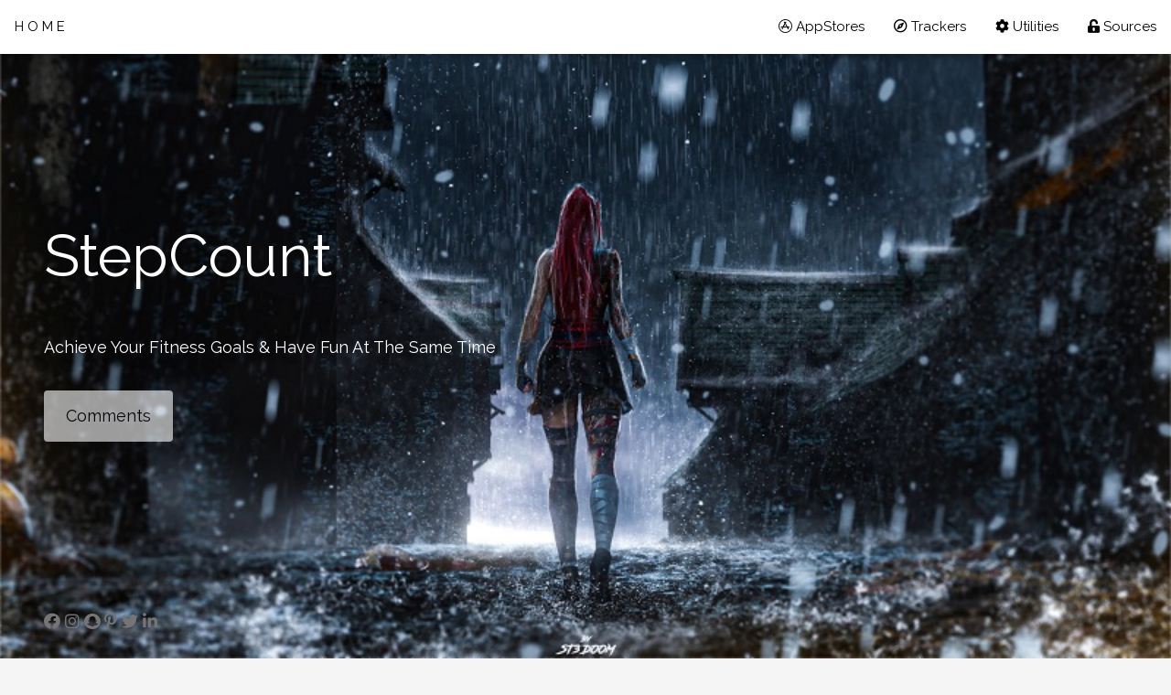

--- FILE ---
content_type: text/html
request_url: https://jailedcreations.xyz/stepcount.html
body_size: 6961
content:
<!DOCTYPE html>
<html>
<title>StepCount</title>
<meta charset="UTF-8">
<meta name="viewport" content="width=device-width, initial-scale=1">
<link rel="stylesheet" href="https://www.w3schools.com/w3css/4/w3.css">
<link rel="stylesheet" href="https://fonts.googleapis.com/css?family=Raleway">
<script src="https://kit.fontawesome.com/28270b930c.js" crossorigin="anonymous"></script>

<!-- Slick Carousel CSS -->
  <link rel="stylesheet" href="https://cdnjs.cloudflare.com/ajax/libs/slick-carousel/1.8.1/slick.min.css" />
  <link rel="stylesheet" href="https://cdnjs.cloudflare.com/ajax/libs/slick-carousel/1.8.1/slick-theme.min.css" />

  <style>
    body {
      font-family: sans-serif;
      background: #f5f5f5;
      margin: 0;
      padding: 0px 0;
    }

    .carousel {
      width: 90%;
      margin: auto;
    }

    .carousel .slick-slide {
      padding: 0 2px;
      display: flex !important;
      justify-content: center;
      align-items: center;
      transform: scale(0.85);

      transition: transform 0.3s ease;
    }

    .carousel .slick-center {
      transform: scale(1);
      z-index: 2;
    }

    .carousel img {
      width: 240px;
      height: auto;
      border-radius: 12px;
      box-shadow: 0 4px 20px rgba(0, 0, 0, 0.1);
      transition: transform 0.3s ease;
    }

    .slick-prev,
    .slick-next {
      background: rgba(255, 255, 255, 0.9);
      border-radius: 50%;
      width: 40px;
      height: 40px;
      z-index: 5;
    }

    .slick-prev:hover,
    .slick-next:hover {
      background: #ddd;
    }

    .slick-prev:before,
    .slick-next:before {
      color: #333;
      font-size: 20px;
      opacity: 1;
    }

    .slick-dots li button:before {
      font-size: 12px;
      color: #999;
    }

    .slick-dots li.slick-active button:before {
      color: #333;
    }

    @media (max-width: 768px) {
      .carousel img {
        width: 240px;
      }
    }

    @media (max-width: 480px) {
      .carousel img {
        width: 300px;
      }
    }
  </style>

<!-- Model Box (dropdown) - QR Code -->
<style>
body {font-family: Arial, Helvetica, sans-serif;}

/* The Modal (background) */
.modal {
  display: none; /* Hidden by default */
  position: fixed; /* Stay in place */
  z-index: 1; /* Sit on top */
  padding-top: 100px; /* Location of the box */
  left: 0;
  top: 0;
  width: 100%; /* Full width */
  height: 100%; /* Full height */
  overflow: auto; /* Enable scroll if needed */
  background-color: rgb(0,0,0); /* Fallback color */
  background-color: rgba(0,0,0,0.4); /* Black w/ opacity */
}

/* Modal Content */
.modal-content {
  position: relative;
  background-color: #333333;
  margin: auto;
  padding: 0;
  border-radius: 10px;
  border: 0px solid #888;
  width: 80%;
  box-shadow: 0 4px 8px 0 rgba(0,0,0,0.2),0 6px 20px 0 rgba(0,0,0,0.19);
  -webkit-animation-name: animatetop;
  -webkit-animation-duration: 0.4s;
  animation-name: animatetop;
  animation-duration: 0.4s
}

/* Add Animation */
@-webkit-keyframes animatetop {
  from {top:-300px; opacity:0} 
  to {top:0; opacity:1}
}

@keyframes animatetop {
  from {top:-300px; opacity:0}
  to {top:0; opacity:1}
}

/* The Close Button */
.close {
  color: white;
  float: right;
  font-size: 28px;
  font-weight: bold;
}

.close:hover,
.close:focus {
  color: #000;
  text-decoration: none;
  cursor: pointer;
}

.modal-header {
  padding: 2px 16px;
  background-color: #333333;
  color: white;
}

.modal-body {
  padding: 2px 16px;
  background-color: #333333;
  color: white;
}
.modal-footer {
  padding: 2px 16px;
  background-color: #333333;
  color: white;
  border-radius: 10px;
}
</style>
<!-- End Model Box (dropdown) - QR Code -->

<style> hr { background-color:#333333; height: 1px; border: 0; } </style>
<style type="text/css">a {text-decoration: none}</style>
<style>
			.w3-top {
  				background: #FFFFFF;
  				color: #000000;
			}
			
			.w3-block {
  				background: #F1F1F1;
  				color: #000000;
			}
		@media (prefers-color-scheme: dark) {
			body {
				background-color: #282828;
			}
			
			p {
				color: white;
			}
			
			a {
				color: white;
			}
			
			b {
				color: black;
			}
			
			r {
			  color: red:
			}
			
			h3 {
				color: white;
			}
			
			h2 {
				color: white;
			}
			
			.w3-top {
  				background-color: #282828;
  				color: #FFFFFF;
			}
			
			.w3-block {
  				background: #363636;
  				color: #FFFFFF;
			}
			
		}
	</style>

<style>
body,h1,h2,h3,h4,h5,h6 {font-family: "Raleway", sans-serif}

body, html {
  height: 100%;
  line-height: 1.8;
}

/* Full height image header */
.bgimg-1 {
  background-position: center;
  background-size: cover;
  background-color: #0f0f0f;
  background-image: url("w3images/stepcount.jpg");
  min-height: 100%;
}

.w3-bar .w3-button {
  padding: 16px;
}
</style>
<meta content="no" name="apple-mobile-web-app-capable" />
<meta content="index,follow" name="robots" />
<meta content="text/html; charset=utf-8" http-equiv="Content-Type" />
<link href="thumbs/stepcount_square.png" rel="apple-touch-icon" />
<style type="text/css">a {text-decoration: none}</style>
<meta content="iPad,iPhone,iOS,Website,mobile,free,No Jailbreak,Step Count,Health,iOS Shortcuts" name="Keywords" />
<meta content="StepCount is a handy Shortcut that provides a simple and elegant method of getting your daily step count in a pleasant way." name="description" />

<!-- Global site tag (gtag.js) - Google Analytics -->
<script async src="https://www.googletagmanager.com/gtag/js?id=G-H1GLF8SQW4"></script>
<script>
  window.dataLayer = window.dataLayer || [];
  function gtag(){dataLayer.push(arguments);}
  gtag('js', new Date());

  gtag('config', 'G-H1GLF8SQW4');
</script>

<script>
  (function(i,s,o,g,r,a,m){i['GoogleAnalyticsObject']=r;i[r]=i[r]||function(){
  (i[r].q=i[r].q||[]).push(arguments)},i[r].l=1*new Date();a=s.createElement(o),
  m=s.getElementsByTagName(o)[0];a.async=1;a.src=g;m.parentNode.insertBefore(a,m)
  })(window,document,'script','https://www.google-analytics.com/analytics.js','ga');

  ga('create', 'UA-81228654-1', 'auto');
  ga('send', 'pageview');

</script>
<!-- End Google Analytics -->

<script async src="//pagead2.googlesyndication.com/pagead/js/adsbygoogle.js"></script>
<script>
     (adsbygoogle = window.adsbygoogle || []).push({
	  google_ad_client: "ca-pub-8541226659088063",
	  enable_page_level_ads: true
     });
</script>

<body>

<!-- Navbar (sit on top) -->
<div class="w3-top">
  <div class="w3-bar w3-card" id="myNavbar">
    <a href="index.html" class="w3-bar-item w3-button w3-wide">HOME</a>
    <a href="index.html#shortcuts" class="w3-bar-item w3-button w3-wide w3-hide-large w3-hide-medium">&#x3c;</a>
    <!-- Right-sided navbar links -->
    <div class="w3-right w3-hide-small">
      <a href="appstores.html" class="w3-bar-item w3-button"><i class="fab fa-app-store"></i> AppStores</a>
      <a href="trackers.html" class="w3-bar-item w3-button"><i class="far fa-compass"></i> Trackers</a>
      <a href="utilities.html" class="w3-bar-item w3-button"><i class="fas fa-cog"></i> Utilities</a>
      <a href="sources.html" class="w3-bar-item w3-button"><i class="fas fa-unlock-alt"></i> Sources</a>
    </div>
    <!-- Hide right-floated links on small screens and replace them with a menu icon -->

    <div class="w3-right">
    <a class="w3-bar-item w3-button w3-hide-large w3-hide-medium" button id="myBtn"><i class="fas fa-qrcode"></i></button></a>
    <a href="javascript:void(0)" class="w3-bar-item w3-button w3-hide-large w3-hide-medium" onclick="w3_open()"><i class="fa fa-bars"></i>
      </a>
    </div>
  </div>
</div>

<!-- Sidebar on small screens when clicking the menu icon -->
<nav class="w3-sidebar w3-bar-block w3-black w3-card w3-animate-left w3-hide-medium w3-hide-large" style="display:none" id="mySidebar">
  <a href="javascript:void(0)" onclick="w3_close()" class="w3-bar-item w3-button w3-white w3-wide w3-padding-16">CLOSE ×</a>
  <a href="index.html" onclick="w3_close()" class="w3-bar-item w3-button">Home</a>
  <a href="appstores.html" onclick="w3_close()" class="w3-bar-item w3-button"></i>AppStores</a>
  <a href="trackers.html" onclick="w3_close()" class="w3-bar-item w3-button">AppTrackers</a>
  <a href="utilities.html" onclick="w3_close()" class="w3-bar-item w3-button">Utilities</a>
  <a href="sources.html" onclick="w3_close()" class="w3-bar-item w3-button">Sources</a>
  <a href="#socials" onclick="w3_close()" class="w3-bar-item w3-button">#Socials</a>
  <a href="#comments" onclick="w3_close()" class="w3-bar-item w3-button">#Comments</a>
  <a href="#footer" onclick="w3_close()" class="w3-bar-item w3-button">#Updates</a>
</nav>

<!-- Header with full-height image -->
<header class="bgimg-1 w3-display-container" id="home">
  <div class="w3-display-left w3-text-white" style="padding:48px">
    <span class="w3-jumbo w3-hide-small">StepCount</span><br>
    <span class="w3-xxlarge w3-hide-large w3-hide-medium">StepCount</span><br>
    <span class="w3-large w3-hide-large w3-hide-medium">Fun Fitness Goals</span>
    <span class="w3-large w3-hide-small">Achieve Your Fitness Goals & Have Fun At The Same Time</span>
    <p><a href="#comments" class="w3-button w3-round w3-white w3-padding-large w3-large w3-margin-top w3-opacity w3-hover-opacity-off">Comments</a></p>
  </div> 
  <div class="w3-display-bottomleft w3-text-grey w3-large" style="padding:24px 48px">
    <i class="fa fa-facebook-official w3-hover-opacity"></i>
    <i class="fa fa-instagram w3-hover-opacity"></i>
    <i class="fa fa-snapchat w3-hover-opacity"></i>
    <i class="fa fa-pinterest-p w3-hover-opacity"></i>
    <i class="fa fa-twitter w3-hover-opacity"></i>
    <i class="fa fa-linkedin w3-hover-opacity"></i>
  </div>
</header>

<div class="w3-container" style="padding:50px 16px" id="menu">
  <h3 class="w3-center">Welcome to StepCount</h3>
  <p class="w3-center w3-large">StepCount is an incredibly handy Shortcut designed to provide users with a simple yet elegant method for effortlessly obtaining their daily step count. This innovative tool not only simplifies the process but also enhances the experience by presenting the information in a visually pleasing and engaging manner. With StepCount, tracking your physical activity becomes a delightful part of your daily routine, encouraging you to stay active and mindful of your health.</p>
  <div class="w3-row-padding" style="margin-top:20px">
</div></div>

<!-- Screenshots Section "Screenshots" -->
<div align="center"style="solid black;background:#000000"><br>
 <div class="carousel">
    <div><img src="screenshots/stepcount-01.png" alt="Image 1"></div>
    <div><img src="screenshots/stepcount-02.png" alt="Image 2"></div>
    <div><img src="screenshots/stepcount-03.png" alt="Image 3"></div>
 </div>
    <br>
</div>
<!-- End Screenshots Section -->
<p></p>

<!-- Main Menu Section -->
<div class="w3-container" style="padding:10px 16px" id="menu">
  <div class="w3-row-padding" style="margin-top:20px">
   <div class="w3-col l12 m12 w3-margin-bottom">
    <div class="w3-card w3-round-large">
      <div class="w3-container">
        <h3>Introduction</h3>
        <p class="w3-opacity">Shortcut Information<br></p>
        <p>An excellent tool for monitoring your steps and maintaining motivation. Featuring an aesthetically pleasing design complete with animations, it presents information in a clear and accessible format. You can effortlessly view your step count, along with the current date and time, the distance you've covered, the elapsed time, and the remaining time in the day. The StepCount Shortcut not only supports you in reaching your fitness goals but also adds an element of enjoyment to your journey.<br></p>
        </div>
      </div>
    </div>
    <!-- Requirement Section -->
    <div class="w3-col l12 m12 w3-margin-bottom">
      <div class="w3-card w3-round-large">
        <div class="w3-container">
        <ul class="w3-ul w3-clear">
          <h3>Requirements <i class="fab fa-buffer" style="color:#D3D3D3"></i></h3>
          <p class="w3-opacity">Shortcut Requirements<br></p>
          <a href="https://apps.apple.com/au/app/shortcuts/id915249334" target="_blank">
          <li class="w3-padding-16 w3-hover-clear w3-round">
        <img src="thumbs/shortcuts_square.png" alt="Image" class="w3-left w3-margin-right" style="border-radius:18%; width:57px">
        <span class="w3-large">Shortcuts</span><br>
        <span>Do more with apps</span>
      </li>
      <a href="https://apps.apple.com/us/app/apple-health/id1242545199" target="_blank">
          <li class="w3-padding-16 w3-hover-clear w3-round">
        <img src="thumbs/health_square.png" alt="Image" class="w3-left w3-margin-right" style="border-radius:18%; width:57px">
        <span class="w3-large">Health</span><br>
        <span>Health and Fitness</span>
      </li>
        </div>
      </div>
    </div>
    <div class="w3-col l12 m12 w3-margin-bottom">
      <div class="w3-card w3-round-large">
        <div class="w3-container" style="padding:1px 1px" id="about">
          <div align="center">
	<ul class="w3-ul">
	<li class="w3-padding-16">
<script async src="https://pagead2.googlesyndication.com/pagead/js/adsbygoogle.js"></script>
<ins class="adsbygoogle"
     style="display:block"
     data-ad-format="fluid"
     data-ad-layout-key="-6t+ed+2i-1n-4w"
     data-ad-client="ca-pub-8541226659088063"
     data-ad-slot="1763786547"></ins>
<script>
     (adsbygoogle = window.adsbygoogle || []).push({});
</script>
      </li></ul>
      </div>
     </div>
    </div>

    <!-- Version 1.00 -->
    <div class="w3-col l12 m12 w3-margin-top style=" id="v1">
      <div class="w3-card w3-round-large">
        <div class="w3-container"><a href="https://www.icloud.com/shortcuts/3423cd39de954cd38d2d113467b83e7a">
          <h3>Version: 1.00</h3>
          <p class="w3-opacity">27th January 2023<br></p>
          <p><strong>Supports:</strong><br>
    		  * iOS14x Firmware & Above<br>
    		  * Published On iOS14.3<br>
    	    <p><strong>Features:</strong><br>
    	  	* Styled Output (HTML/CSS)<br>
    	  	* Animated Image (GIF/Base64)<br>
    	  	* Time Elapsed Day<br>
    	  	* Time Remaining Day<br>
    	  	* Step Count Output<br>
    	  	<p><strong>Tested On:</strong><br>
    		  * iPhone XS (iOS14.3)<br>
    		  * iPhone XS Max (iOS14.3)<br>
    	    <p><strong>Shortcut Actions:</strong><br>
    	  	* Total Actions: 50<br>
	  <p><a href="https://www.icloud.com/shortcuts/3423cd39de954cd38d2d113467b83e7a" target="_blank"><button class="w3-button w3-round w3-hover-blue-grey w3-block"></i><i class="fa fa-download"></i> Download Version 1.00</button></p>
		        </div>
          </div>
        </div>
	    </div>
    </div>
  </div>
</div>
      
<!-- Google Adsense -->
  <div class="w3-container w3-center w3-round-large" style="width:90%;margin-top:28px id="socials">
    <div align="center">
<script async src="https://pagead2.googlesyndication.com/pagead/js/adsbygoogle.js"></script>
<!-- W3-Promo -->
<ins class="adsbygoogle"
     style="display:block"
     data-ad-client="ca-pub-8541226659088063"
     data-ad-slot="1056472865"
     data-ad-format="auto"
     data-full-width-responsive="true"></ins>
<script>
     (adsbygoogle = window.adsbygoogle || []).push({});
</script>
      </div>
    </div>
  </div>
</div>

<div class="w3-container w3-dark-grey" style="padding:16px 16px" id="socials">
<h3 class="w3-center">&nbsp;</h3>
  <h3 class="w3-center">StepCount</h3>
<p class="w3-center w3-large">Stay Connected</p>
<div class="w3-row-padding">
    <div class="w3-col l4 m4 s12 w3-margin-bottom">
      <div class="w3-display-container">
        <a href="https://x.com/jailedcreations/" target="_blank"><div class="w3-display-topleft w3-padding w3-round-large w3-animate-zoom"><span class="w3-round">&nbsp;</span></i></div>
        <img src="images/twitterx.jpg" alt="image" style="border-radius:3%; width:100%" class="w3-animate-opacity"><button class="w3-button w3-round w3-dark-grey w3-hover-dark-grey w3-block">TwitterX</button></a></p>
      </div>
    </div>
    <div class="w3-col l4 m4 s12 w3-margin-bottom">
      <div class="w3-display-container">
        <a href="https://www.facebook.com/jailedcreations/" target="_blank"><div class="w3-display-topleft w3-padding w3-round-large w3-animate-zoom"><span class="w3-round">&nbsp;</span></i></div>
        <img src="images/facebook.jpg" alt="image" style="border-radius:3%; width:100%" class="w3-animate-opacity"><button class="w3-button w3-round w3-dark-grey w3-hover-dark-grey w3-block">Facebook</button></a></p>
      </div>
    </div>
    <div class="w3-col l4 m4 s12 w3-margin-bottom">
      <div class="w3-display-container">
        <a href="https://www.instagram.com/jailed.creations/" target="_blank"><div class="w3-display-topleft w3-padding w3-round-large w3-animate-zoom"><span class="w3-round">&nbsp;</span></i></div>
        <img src="images/instagram.jpg" alt="image" style="border-radius:3%; width:100%" class="w3-animate-opacity"><button class="w3-button w3-round w3-dark-grey w3-hover-dark-grey w3-block">Instagram</button></a></p>
      </div>
    </div>
  </div>
</div>

<!-- Google Adsense -->
    <class="w3-container w3-center w3-round-large" style="width:90%;margin-top:28px">
    <div align="center">
<script async src="https://pagead2.googlesyndication.com/pagead/js/adsbygoogle.js"></script>
<!-- W3-Promo -->
<ins class="adsbygoogle"
     style="display:block"
     data-ad-client="ca-pub-8541226659088063"
     data-ad-slot="1056472865"
     data-ad-format="auto"
     data-full-width-responsive="true"></ins>
<script>
     (adsbygoogle = window.adsbygoogle || []).push({});
</script>
      </div>
    </div>
  </div>

<!-- About Section -->
<div class="w3-container w3-light-grey" style="padding:28px 16px" id="about">
  <h3 class="w3-center" style="color:#282828">RATINGS</h3>
  <p class="w3-center w3-large" style="color:#282828">Rate this Service</p>
  <div class="w3-row-padding w3-center" style="margin-top:64px">
    <div class="w3-quarter">
      <i class="fa fa-desktop w3-margin-bottom w3-jumbo w3-center"></i>
      <p class="w3-large" style="color:#282828">Responsive</p>
    </div>
    <div class="w3-quarter">
      <i class="fa fa-heart w3-margin-bottom w3-jumbo"></i>
      <p class="w3-large" style="color:#282828">Passion</p>
    </div>
    <div class="w3-quarter">
      <i class="fa fa-diamond w3-margin-bottom w3-jumbo"></i>
      <p class="w3-large" style="color:#282828">Design</p>
    </div>
    <div class="w3-quarter">
      <i class="fa fa-cog w3-margin-bottom w3-jumbo"></i>
      <p class="w3-large" style="color:#282828">Support</p>
    </div>
  </div>
</div>

<!-- Ratings Section "Statistics" -->
<div class="w3-container w3-row w3-center w3-dark-grey w3-padding-64">
  <div class="rw-ui-container">
  </div>
</div>

<!-- Google Adsense -->
    <class="w3-container w3-center w3-round-large" style="width:90%;margin-top:28px">
    <div align="center">
<script async src="https://pagead2.googlesyndication.com/pagead/js/adsbygoogle.js"></script>
<!-- W3-Promo -->
<ins class="adsbygoogle"
     style="display:block"
     data-ad-client="ca-pub-8541226659088063"
     data-ad-slot="1056472865"
     data-ad-format="auto"
     data-full-width-responsive="true"></ins>
<script>
     (adsbygoogle = window.adsbygoogle || []).push({});
</script>
    </div>

<!-- Disqus Section -->
<div class="w3-container w3-clear" style="padding:18px 16px" id="comments">
  <h3 class="w3-center">&nbsp;</h3>
  <p class="w3-center w3-xlarge">COMMENTS</p>
<div id="disqus_thread"></div>
<script>

/**
 *  RECOMMENDED CONFIGURATION VARIABLES: EDIT AND UNCOMMENT THE SECTION BELOW TO INSERT DYNAMIC VALUES FROM YOUR PLATFORM OR CMS.
 *  LEARN WHY DEFINING THESE VARIABLES IS IMPORTANT: https://disqus.com/admin/universalcode/#configuration-variables */
/*
var disqus_config = function () {
    this.page.url = https://jailedcreations.xyz/stepcount.html;  // Replace PAGE_URL with your page's canonical URL variable
    this.page.identifier = PAGE_IDENTIFIER; // Replace PAGE_IDENTIFIER with your page's unique identifier variable
};
*/
(function() { // DON'T EDIT BELOW THIS LINE
    var d = document, s = d.createElement('script');
    s.src = '//jailedcreations.disqus.com/embed.js';
    s.setAttribute('data-timestamp', +new Date());
    (d.head || d.body).appendChild(s);
})();
</script>
<noscript>Please enable JavaScript to view the <a href="https://disqus.com/?ref_noscript">comments powered by Disqus.</a></noscript>

<!-- Google Adsense -->
    <class="w3-image w3-round-large" style="width:95%;margin-top:48px">
    <div align="center">
<script async src="https://pagead2.googlesyndication.com/pagead/js/adsbygoogle.js"></script>
<ins class="adsbygoogle"
     style="display:block"
     data-ad-format="fluid"
     data-ad-layout-key="-6t+ed+2i-1n-4w"
     data-ad-client="ca-pub-8541226659088063"
     data-ad-slot="1763786547"></ins>
<script>
     (adsbygoogle = window.adsbygoogle || []).push({});
</script>
    </div>
  </div>
</div>

<!-- Footer -->
<footer class="w3-center w3-black w3-padding-64">
<a href="#home" class="w3-button w3-round w3-light-grey"><i class="fa fa-arrow-up w3-margin-right"></i>To the top</a>
<div class="w3-xxlarge w3-section" id="footer">
<a href="#footer"><div id="title"><class="button" onclick="alert('Recent Changes \n--------------------------- \n27.01.23 \nStepCount Now Available \n--------------------------- \nPlease enjoy and, \nThank you for your Support')"><i class="fas fa-caret-square-up w3-hover-opacity w3-hover-text-white"></i>
    <a href="https://www.facebook.com/jailedcreations/" target="_blank"></i><i class="fa fa-facebook-f w3-hover-opacity"></i>
    <a href="https://twitter.com/jailedcreations/" target="_blank"></i><i class="fab fa-twitter w3-hover-opacity"></i>
    <a href="https://paypal.me/jailedcreations?country.x=AU&locale.x=en_AU" target="_blank"></i><i class="fab fa-paypal w3-hover-opacity"></i>
    <a href="https://www.addtoany.com/share#url=https%3A%2F%2Fjailedcreations.xyz%2Fstepcount.html&amp;title=StepCount" target="_blank"><i class="fas fa-share-alt-square w3-hover-opacity"></i>
</div></div>
  <p><a href="https://www.hostinger.in/?REFERRALCODE=1NATHAN21" title="Get Up to 75% off Hosting" target="_blank" class="w3-hover-text-purple">Powered by Hostinger</a></p>
</footer>

<!-- The Modal -->
<div id="myModal" class="modal">
  <!-- Modal content -->
  <div class="modal-content">
    <div class="modal-header w3-round-large">
      <span class="close">&times;</span>
      <h5><i class="fas fa-qrcode"></i></h5>
      <div class="w3-content w3-container w3-padding">
  <h3 class="w3-center w3-round-xxlarge w3-white">StepCount</h3>
  <p class="w3-center"><em>Scan code to launch!</em></p>
  <ul class="w3-ul w3-center w3-padding-64 w3-white w3-round-large" id="myUL">
  <img src="qrcodes/stepcount.png" alt="qrcode" width="75%" height="75%">
  </ul>
</div>
    <div class="modal-body">
</div>
    <div class="modal-footer">
      <p class="w3-center"><em>Thanks for visiting!</em></p>
    </div>
  </div></div>

<script>
// Get the modal
var modal = document.getElementById("myModal");

// Get the button that opens the modal
var btn = document.getElementById("myBtn");

// Get the <span> element that closes the modal
var span = document.getElementsByClassName("close")[0];

// When the user clicks the button, open the modal 
btn.onclick = function() {
  modal.style.display = "block";
}

// When the user clicks on <span> (x), close the modal
span.onclick = function() {
  modal.style.display = "none";
}

// When the user clicks anywhere outside of the modal, close it
window.onclick = function(event) {
  if (event.target == modal) {
    modal.style.display = "none";
  }
}
</script>
 
<!-- Sidebar Menu Script --> 
<script>
// Modal Image Gallery
function onClick(element) {
  document.getElementById("img01").src = element.src;
  document.getElementById("modal01").style.display = "block";
  var captionText = document.getElementById("caption");
  captionText.innerHTML = element.alt;
}


// Toggle between showing and hiding the sidebar when clicking the menu icon
var mySidebar = document.getElementById("mySidebar");

function w3_open() {
  if (mySidebar.style.display === 'block') {
    mySidebar.style.display = 'none';
  } else {
    mySidebar.style.display = 'block';
  }
}

// Close the sidebar with the close button
function w3_close() {
    mySidebar.style.display = "none";
}
</script>

<script>

$(document).ready(function () {
    $('#target').flipster(); 
});

</script>
<!-- End Sidebar Menu Script -->

<!-- jQuery and Slick Carousel JS -->
  <script src="https://code.jquery.com/jquery-3.6.0.min.js"></script>
  <script src="https://cdnjs.cloudflare.com/ajax/libs/slick-carousel/1.8.1/slick.min.js"></script>

  <script>
    $(document).ready(function(){
      const $carousel = $('.carousel');

      $carousel.slick({
        centerMode: true,
        centerPadding: '0px',
        slidesToShow: 3,
        arrows: true,
        dots: true,
        swipe: true,

        touchMove: true,
        autoplay: true,

        autoplaySpeed: 2000,
        pauseOnHover: true,
        infinite: true,
        responsive: [
          {

            breakpoint: 768,
            settings: {
              arrows: false,

              dots: true,
              centerMode: true,

              centerPadding: '0px',
              slidesToShow: 1
            }

          },
          {

            breakpoint: 480,
            settings: {
              arrows: false,

              dots: true,
              centerMode: true,
              centerPadding: '0px',

              slidesToShow: 1
            }
          }

        ]
      });


      // Resume autoplay when dot is clicked
      $('.slick-dots li button').on('click', function () {

        $carousel.slick('slickPlay');
      });
    });
  </script>
<!-- End jQuery and Slick Carousel JS -->

<!-- Ratings Widget Script -->
<script type="text/javascript">(function(d, t, e, m){
    
    // Async Rating-Widget initialization.
    window.RW_Async_Init = function(){
                
        RW.init({
            huid: "484142",
            uid: "a7ad892426bf50e6c7bef26a659665b2",
            source: "website",
            options: {
                "advanced": {
                    "layout": {
                        "align": {
                            "hor": "center",
                            "ver": "bottom"
                        }
                    },
                    "font": {
                        "size": "12px"
                    }
                },
                "size": "large",
                "style": "crystal",
                "isDummy": false
            } 
        });
        RW.render();
    };
        // Append Rating-Widget JavaScript library.
    var rw, s = d.getElementsByTagName(e)[0], id = "rw-js",
        l = d.location, ck = "Y" + t.getFullYear() + 
        "M" + t.getMonth() + "D" + t.getDate(), p = l.protocol,
        f = ((l.search.indexOf("DBG=") > -1) ? "" : ".min"),
        a = ("https:" == p ? "secure." + m + "js/" : "js." + m);
    if (d.getElementById(id)) return;              
    rw = d.createElement(e);
    rw.id = id; rw.async = true; rw.type = "text/javascript";
    rw.src = p + "//" + a + "external" + f + ".js?ck=" + ck;
    s.parentNode.insertBefore(rw, s);
    }(document, new Date(), "script", "rating-widget.com/"));</script>
    
<!-- End Ratings Widget Script -->    

</body>
</html>


--- FILE ---
content_type: text/html; charset=utf-8
request_url: https://www.google.com/recaptcha/api2/aframe
body_size: 269
content:
<!DOCTYPE HTML><html><head><meta http-equiv="content-type" content="text/html; charset=UTF-8"></head><body><script nonce="Q05yb5zIkxsBjnzvYDxT2A">/** Anti-fraud and anti-abuse applications only. See google.com/recaptcha */ try{var clients={'sodar':'https://pagead2.googlesyndication.com/pagead/sodar?'};window.addEventListener("message",function(a){try{if(a.source===window.parent){var b=JSON.parse(a.data);var c=clients[b['id']];if(c){var d=document.createElement('img');d.src=c+b['params']+'&rc='+(localStorage.getItem("rc::a")?sessionStorage.getItem("rc::b"):"");window.document.body.appendChild(d);sessionStorage.setItem("rc::e",parseInt(sessionStorage.getItem("rc::e")||0)+1);localStorage.setItem("rc::h",'1768779729086');}}}catch(b){}});window.parent.postMessage("_grecaptcha_ready", "*");}catch(b){}</script></body></html>